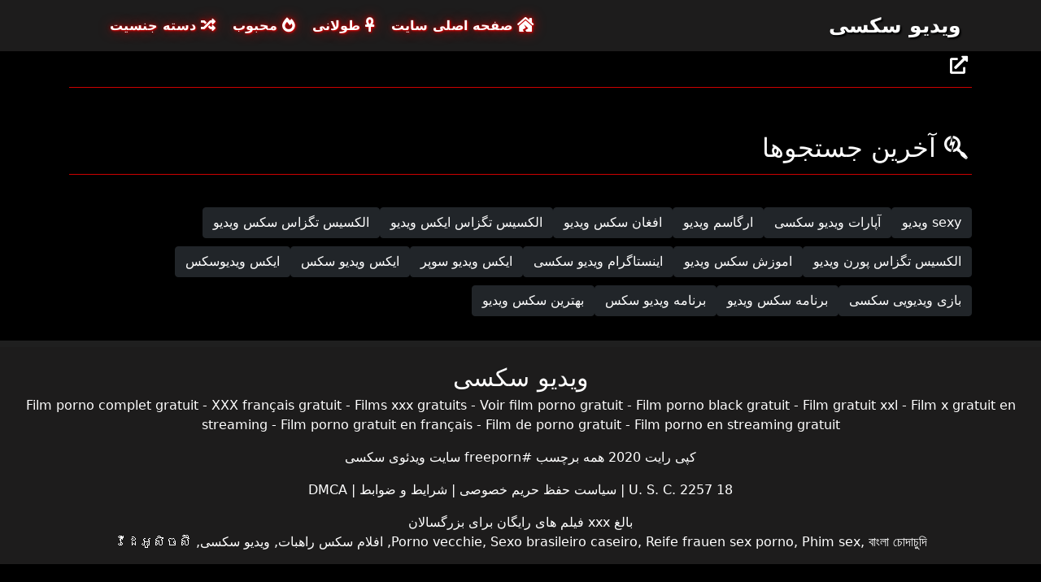

--- FILE ---
content_type: text/html; charset=UTF-8
request_url: https://fa.videosxxxargentina.com/category/daughter%2B%2B%2B%2B%2B%2B%2B
body_size: 2866
content:
<!DOCTYPE html>

<html lang="fa" dir="rtl">

<head>
    <meta charset="utf-8" />
    <title> انجمن,   XXX-داغ پورنو ویدئو سکسی  </title>
    <meta name="viewport" content="width=device-width, initial-scale=1">
    <meta http-equiv="X-UA-Compatible" content="IE=edge">
    <meta name="description" content="رایگان   رایگان پورنو فیلم در فیلم سکسی رابطه جنسی. به اشتراک گذاشتن ویدئو پورنو مورد علاقه خود را به صورت رایگان و تن بیشتر در عوض  " />
 <base target="_blank">
	<link rel="apple-touch-icon" sizes="57x57" href="https://fa.videosxxxargentina.com/favicon/apple-icon-57x57.png">
	<link rel="apple-touch-icon" sizes="60x60" href="https://fa.videosxxxargentina.com/favicon/apple-icon-60x60.png">
	<link rel="apple-touch-icon" sizes="72x72" href="https://fa.videosxxxargentina.com/favicon/apple-icon-72x72.png">
	<link rel="apple-touch-icon" sizes="76x76" href="https://fa.videosxxxargentina.com/favicon/apple-icon-76x76.png">
	<link rel="apple-touch-icon" sizes="114x114" href="https://fa.videosxxxargentina.com/favicon/apple-icon-114x114.png">
	<link rel="apple-touch-icon" sizes="120x120" href="https://fa.videosxxxargentina.com/favicon/apple-icon-120x120.png">
	<link rel="apple-touch-icon" sizes="144x144" href="https://fa.videosxxxargentina.com/favicon/apple-icon-144x144.png">
	<link rel="apple-touch-icon" sizes="152x152" href="https://fa.videosxxxargentina.com/favicon/apple-icon-152x152.png">
	<link rel="apple-touch-icon" sizes="180x180" href="https://fa.videosxxxargentina.com/favicon/apple-icon-180x180.png">
	<link rel="icon" type="image/png" sizes="192x192"  href="https://fa.videosxxxargentina.com/favicon/android-icon-192x192.png">
	<link rel="icon" type="image/png" sizes="32x32" href="https://fa.videosxxxargentina.com/favicon/favicon-32x32.png">
	<link rel="icon" type="image/png" sizes="96x96" href="https://fa.videosxxxargentina.com/favicon/favicon-96x96.png">
	<link rel="icon" type="image/png" sizes="16x16" href="https://fa.videosxxxargentina.com/favicon/favicon-16x16.png">
    <link rel="shortcut icon" href="https://fa.videosxxxargentina.com/favicon/favicon.ico" type="image/x-icon" />
    <link rel="icon" href="https://fa.videosxxxargentina.com/favicon/favicon.ico" type="image/x-icon" />
    <link rel="stylesheet" href="https://fa.videosxxxargentina.com/css/bootstrap.min.css" type="text/css" media="screen" />
    <link rel="stylesheet" rel="preload" href="https://fa.videosxxxargentina.com/css/all.min.css" type="text/css" media="screen" />




</head>

<body>
    <div class="container-fluid header">
        <nav class="navbar navbar-expand-lg navbar-light menu">
            <div class="container">
                <a class="navbar-brand header-logo" href="/">ویدیو سکسی </a>
                <button class="navbar-toggler" type="button" data-bs-toggle="collapse" data-bs-target="#navbarSupportedContent" aria-controls="navbarSupportedContent" aria-expanded="false" aria-label="Toggle navigation">
                    <span><i class="fas fa-bars"></i></span>
                </button>
                <div class="collapse navbar-collapse" id="navbarSupportedContent">
                    <ul class="navbar-nav me-auto mb-2 mb-lg-0">
                        <li class="nav-item"><a class="nav-link asp" href="/" title="home"><i class="fas fa-house-damage"></i> صفحه اصلی سایت </a></li>
                        <li class="nav-item"><a class="nav-link asp" href="/longest-hd-porn-videos.html" title="Longest Videos"><i class="fas fa-ankh"></i> طولانی </a></li>
                        <li class="nav-item"><a class="nav-link asp" href="/hottest-hd-porn-videos.html" title="Popular Videos"><i class="fas fa-fire-alt"></i> محبوب </a></li>
                        <li class="nav-item"><a class="nav-link asp" href="/categoryall.html" title="Categories"><i class="fas fa-random"></i> دسته جنسیت </a></li>
                    </ul>
                </div>
            </div>
        </nav>
 
    </div>

<div class="container videos">

        <div class="col-md-12 new-videos ">
            <h2><i class="fas fa-external-link-alt"></i> </h2>
        </div>

        <div class="clearfix"></div>
        <div class="col-md-12 videos-inner">
            <div class="row">
         

      
            </div>
        </div>
        
        <style>
a.button {
    box-shadow: 0 1px 2px rgb(0 0 0 / 30%);
    text-align: center;
        font-size: 16px;
    display: inline-block;
    background: #1d1c1c;;
    margin: 10 2px 4px;
    border-radius: 6px;
    min-width: 10px;
    border: 1px solid #1d1c1c;; 
    padding: 10px;
    color: #fff;
    cursor: pointer;
    }
    a.button.current {
  
    background: #C00;
    text-align: center;
        font-size: 16px;
    display: inline-block;

    margin: 10 2px 4px;
    border-radius: 4px;
    min-width: 10px;
     box-shadow: 0 1px 2px rgb(0 0 0 / 30%); 
    padding: 10px;
    color: #fff;
    cursor: pointer;
        
    } 
    
    .paginator {    width: 100%;
    overflow: hidden;
    text-align: center;
    font-size: 0;
    padding: 10px 0 0 0;  }
    
    .paginator a {   color: #fff;
    text-decoration: none;}
    .paginator a:hover {   color: #fff; 
     background:#C00;
    }
   

		</style>
        
        
        
             
        <div class="col-md-12 search-list">
            <div class="col-md-12 search-videos">
                <h2><i class="fab fa-searchengin"></i> آخرین جستجوها </h2>
            </div>
            <a href="/tag/425/" title="sexy ویدیو" class="btn btn-dark">sexy ویدیو</a><a href="/tag/445/" title="آپارات ویدیو سکسی" class="btn btn-dark">آپارات ویدیو سکسی</a><a href="/tag/379/" title="ارگاسم ویدیو" class="btn btn-dark">ارگاسم ویدیو</a><a href="/tag/166/" title="افغان سکس ویدیو" class="btn btn-dark">افغان سکس ویدیو</a><a href="/tag/303/" title="الکسیس تگزاس ایکس ویدیو" class="btn btn-dark">الکسیس تگزاس ایکس ویدیو</a><a href="/tag/366/" title="الکسیس تگزاس سکس ویدیو" class="btn btn-dark">الکسیس تگزاس سکس ویدیو</a><a href="/tag/489/" title="الکسیس تگزاس پورن ویدیو" class="btn btn-dark">الکسیس تگزاس پورن ویدیو</a><a href="/tag/117/" title="اموزش سکس ویدیو" class="btn btn-dark">اموزش سکس ویدیو</a><a href="/tag/327/" title="اینستاگرام ویدیو سکسی" class="btn btn-dark">اینستاگرام ویدیو سکسی</a><a href="/tag/392/" title="ایکس ویدیو سوپر" class="btn btn-dark">ایکس ویدیو سوپر</a><a href="/tag/35/" title="ایکس ویدیو سکس" class="btn btn-dark">ایکس ویدیو سکس</a><a href="/tag/212/" title="ایکس ویدیوسکس" class="btn btn-dark">ایکس ویدیوسکس</a><a href="/tag/433/" title="بازی ویدیویی سکسی" class="btn btn-dark">بازی ویدیویی سکسی</a><a href="/tag/292/" title="برنامه سکس ویدیو" class="btn btn-dark">برنامه سکس ویدیو</a><a href="/tag/146/" title="برنامه ویدیو سکس" class="btn btn-dark">برنامه ویدیو سکس</a><a href="/tag/408/" title="بهترین سکس ویدیو" class="btn btn-dark">بهترین سکس ویدیو</a>
        </div>
    </div>

    <div class="col-md-12 footer text-center">
        <a class="footer-logo" href="#">ویدیو سکسی </a>
<p><a href="https://fr.videosxxxargentinos.com/">Film porno complet gratuit</a> - <a href="https://fr.pornindiaxxx.com/">XXX français gratuit</a> - 
<a href="https://fr.xxxhinditube.com/">Films xxx gratuits</a> - <a href="https://fr.xxxanalcasero.com/">Voir film porno gratuit</a> - 
<a href="https://fr.pornocaseromaduras.com/">Film porno black gratuit</a> - <a href="https://fr.reifehausfrauen.info/">Film gratuit xxl</a> - 
<a href="https://fr.sexmithausfrauen.net/">Film x gratuit en streaming</a> - <a href="https://fr.analcasero.net/">Film porno gratuit en français</a> - 
<a href="https://fr.mutterfickt.com/">Film de porno gratuit</a> - <a href="https://fr.videosdesexoamateur.net/">Film porno en streaming gratuit</a>
</p>        
        <p class="copy">کپی رایت 2020 همه برچسب #freeporn سایت ویدئوی سکسی </p>
        <p class="justify-content-center"><a href="https://fa.videosxxxargentina.com/2257.html" title="18 U. S. C. 2257 رکورد نگه داشتن الزامات بیانیه انطباق ">18 U. S. C. 2257 </a> | <a href="https://fa.videosxxxargentina.com/privacy.html" title="سیاست حفظ حریم خصوصی ">سیاست حفظ حریم خصوصی </a> | <a href="https://fa.videosxxxargentina.com/terms.html" title="شرایط و ضوابط ">شرایط و ضوابط </a> | <a href="https://fa.videosxxxargentina.com/dcma.html" title="DMCA ">DMCA </a></p>
	
<a href="https://fa.videosxxxargentina.com/" title="بالغ xxx ">بالغ xxx </a>	<a href="https://fa.videosxxxargentina.com/" title="فیلم های رایگان برای بزرگسالان ">فیلم های رایگان برای بزرگسالان </a>
	<br> 


<a href="https://it.videosxxxargentina.com/">Porno vecchie</a>,
<a href="https://pt.videosxxxargentina.com/">Sexo brasileiro caseiro</a>,
<a href="https://de.videosxxxargentina.com/">Reife frauen sex porno</a>,
<a href="https://vi.videosxxxargentina.com/">Phim sex</a>,
<a href="https://bn.videosxxxargentina.com/">বাংলা চোদাচুদি</a>,
<a href="https://ar.videosxxxargentina.com/">افلام سكس راهبات</a>,
<a href="https://fa.videosxxxargentina.com/">ویدیو سکسی</a>,
<a href="https://km.videosxxxargentina.com/">វីដេអូសិចស៊ី</a>

    </div>
    <script src="https://fa.videosxxxargentina.com/css/bootstrap.min.js"></script>

</body>
</html>